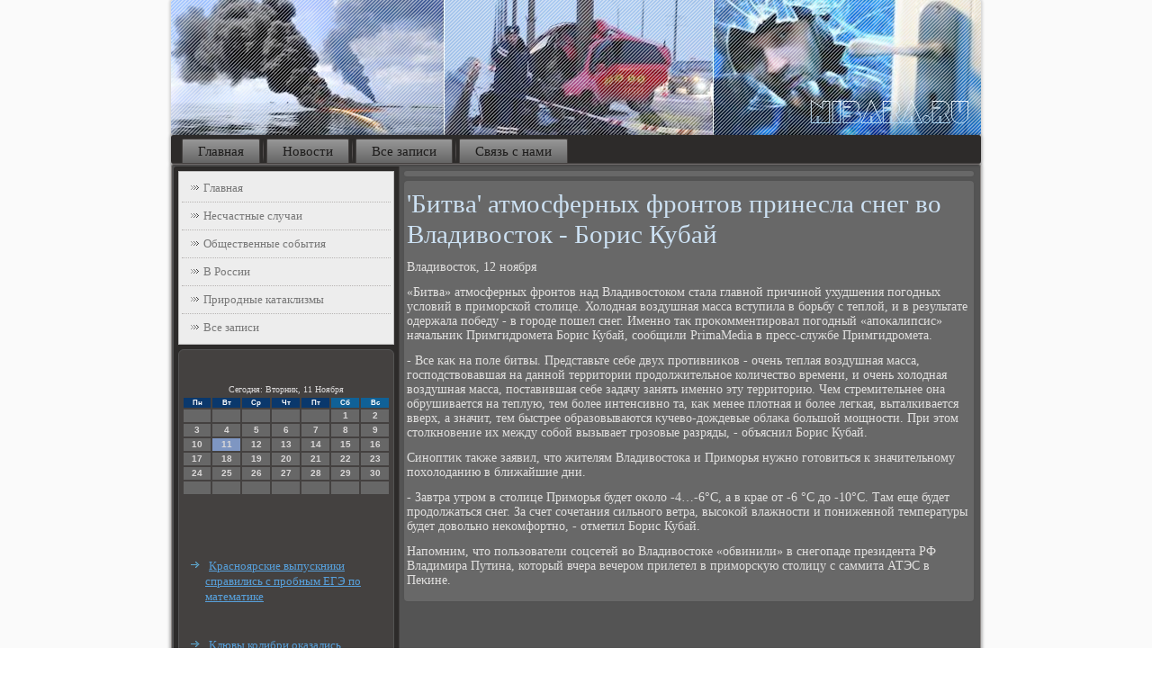

--- FILE ---
content_type: text/html; charset=UTF-8
request_url: http://nibara.ru/colreda752.htm
body_size: 4905
content:
<!DOCTYPE html PUBLIC "-//W3C//DTD XHTML 1.0 Strict//EN" "http://www.w3.org/TR/xhtml1/DTD/xhtml1-strict.dtd">
    <html xmlns="http://www.w3.org/1999/xhtml">
<head>
<meta http-equiv="Content-Type" content="text/html; charset=utf-8" />
<meta name="author" content="Nibara.ru" />
<link rel="shortcut icon" href="/bitrix/templates/fredoase/favicon.ico" type="image/x-icon" />
  <title>'Битва' атмосферных фронтов принесла снег во Владивосток - Борис Кубай</title>

 <meta name="viewport" content="initial-scale = 1.0, maximum-scale = 1.0, user-scalable = no, width = device-width">
    <!--[if lt IE 9]><script src="https://html5shiv.googlecode.com/svn/trunk/html5.js"></script><![endif]-->
    <link rel="stylesheet" href="/bitrix/templates/fredoase/style.css" media="screen">
    <!--[if lte IE 7]><link rel="stylesheet" href="/bitrix/templates/fredoase/style.ie7.css" media="screen" /><![endif]-->
    <link rel="stylesheet" href="/bitrix/templates/fredoase/style.responsive.css" media="all">
    <script src="/bitrix/js/jquery.js"></script>
    <script src="/bitrix/js/script.js"></script>
    <script src="/bitrix/js/script.responsive.js"></script>
<style>.jg-yrcontent .jg-yrpostcontent-0 .layout-item-0 { border-bottom-style:solid;border-bottom-width:1px;border-bottom-color:#BFBFBF; padding-right: 10px;padding-left: 10px;  }
.jg-yrcontent .jg-yrpostcontent-0 .layout-item-1 { padding-right: 10px;padding-left: 10px;  }
.ie7 .jg-yrpost .jg-yrlayout-cell {border:none !important; padding:0 !important; }
.ie6 .jg-yrpost .jg-yrlayout-cell {border:none !important; padding:0 !important; }
</style>
</head>

<body>

<div id="jg-yrmain">
<header class="jg-yrheader">
    <div class="jg-yrshapes">
        
            </div>






                
                    
</header>
<nav class="jg-yrnav">
     
    <ul class="jg-yrhmenu">
<li class="leaf"><a href="default.htm" title="Главная">Главная</a></li><li class="leaf"><a href="posnowas.htm" title="Последние новости">Новости</a></li><li class="leaf"><a href="parhzae.htm" title="Архив записей">Все записи</a></li><li class="leaf"><a href="obrsvyasu.htm" title="Обратная связь">Связь с нами</a></li>

</ul></nav><div class="jg-yrsheet clearfix">
            <div class="jg-yrlayout-wrapper">
                <div class="jg-yrcontent-layout">
                    <div class="jg-yrcontent-layout-row">
                        <div class="jg-yrlayout-cell jg-yrsidebar1">       <div class="jg-yrvmenublock clearfix">
        <div class="jg-yrvmenublockcontent">
<ul class="jg-yrvmenu"><li class="leaf last"><a href="default.htm">Главная</a></li><li class="leaf last"><a href="nesslucha.htm">Несчастные случаи</a></li><li class="leaf last"><a href="ossobi.htm">Общественные события</a></li><li class="leaf last"><a href="rusobosd.htm">В России</a></li><li class="leaf last"><a href="pcatakl.htm">Природные катаклизмы</a></li><li class="leaf last"><a href="ussapif.htm">Все записи</a></li></ul>          
        </div>
        </div>
<div class="clear-block block block-block" id="block-block-1">
<div class="jg-yrblock clearfix">
        <div class="jg-yrblockcontent"><br />
 <br />
<SCRIPT language=JavaScript>
<!--
now = new Date();
function print_date() {
 var day = now.getDay();
 var dayname;

 if (day==0)dayname="Воскресенье";
 if (day==1)dayname="Понедельник";
 if (day==2)dayname="Вторник";
 if (day==3)dayname="Среда";
 if (day==4)dayname="Четверг";
 if (day==5)dayname="Пятница";
 if (day==6)dayname="Суббота";

 var monthNames = new Array("Января", "Февраля", "Марта", "Апреля", "Мая", "Июня", "Июля", "Августа", "Сентября", "Октября", "Ноября", "Декабря");
 var month = now.getMonth();
 var monthName = monthNames[month];
 var year = now.getYear();

 if ( year < 1000 ) year += 1900;
 var datestring = dayname + ', ' + now.getDate() + ' ' + monthName;
 document.write('<NOBR>Сегодня:&nbsp;' + datestring + '</NOBR>');
}
//-->
</SCRIPT>



<P align=center><FONT size=-2>
<SCRIPT language=JavaScript>
<!--
print_date();
//-->
</SCRIPT></FONT>

<script language="JavaScript">
<!--
document.write(datastr);
-->
</script> 

<script language="javascript">
<!--
var dDate = new Date();
var dCurMonth = dDate.getMonth();
var dCurDayOfMonth = dDate.getDate();
var dCurYear = dDate.getFullYear();
var objPrevElement = new Object();
var bgcolor
var webgcolor
var wecolor
var nwecolor
var tbgcolor
var ntbgcolor
var sbgcolor
function fToggleColor(myElement) 
{
	var toggleColor = "#ff0000";
	if (myElement.id == "calDateText") 
		{
			if (myElement.color == toggleColor) 
				{
					myElement.color = "";
				} 
			else 
				{
					myElement.color = toggleColor;
				}
		} 
	else 
		if ((myElement.id == "calCell") || (myElement.id == "calTodayCell"))
			{
				for (var i in myElement.children) 
					{
						if (myElement.children[i].id == "calDateText") 
							{
								if (myElement.children[i].color == toggleColor) 
									{
										myElement.children[i].color = "";
									} 
								else 
									{
										myElement.children[i].color = toggleColor;
									}
							}
					}
			}
}

function fSetSelectedDay(myElement)
{
	if (myElement.id == "calCell") 
		{
			if (!isNaN(parseInt(myElement.children["calDateText"].innerText))) 
				{
					myElement.bgColor = sbgcolor;
					objPrevElement.bgColor = ntbgcolor;
					document.all.calSelectedDate.value = parseInt(myElement.children["calDateText"].innerText);
					objPrevElement = myElement;
				}
		}
}

function fGetDaysInMonth(iMonth, iYear) 
{
	var dPrevDate = new Date(iYear, iMonth, 0);
	return dPrevDate.getDate();
}

function fBuildCal(iYear, iMonth, iDayStyle) 
{
	var aMonth = new Array();
	aMonth[0] = new Array(7);
	aMonth[1] = new Array(7);
	aMonth[2] = new Array(7);
	aMonth[3] = new Array(7);
	aMonth[4] = new Array(7);
	aMonth[5] = new Array(7);
	aMonth[6] = new Array(7);
	var dCalDate = new Date(iYear, iMonth-1, 1);
	var iDayOfFirst = dCalDate.getDay();
	var iDaysInMonth = fGetDaysInMonth(iMonth, iYear);
	var iVarDate = 1;
	var i, d, w;
	if (iDayOfFirst==0)
		{
			iDayOfFirst=6
		}
	else
		{
			iDayOfFirst=iDayOfFirst-1
		}
	if (iDayStyle == 2) 
		{
			aMonth[0][0] = "Понедельник";
			aMonth[0][1] = "Вторник";
			aMonth[0][2] = "Среда";
			aMonth[0][3] = "Четверг";
			aMonth[0][4] = "Пятница";
			aMonth[0][5] = "Суббота";
			aMonth[0][6] = "Воскресенье";
		} 
	else 
		if (iDayStyle == 1) 
			{
				aMonth[0][0] = "Пон";
				aMonth[0][1] = "Вт";
				aMonth[0][2] = "Ср";
				aMonth[0][3] = "Чт";
				aMonth[0][4] = "Пт";
				aMonth[0][5] = "Сб";
				aMonth[0][6] = "Вск";
			} 
		else 
			{
				aMonth[0][0] = "Пн";
				aMonth[0][1] = "Вт";
				aMonth[0][2] = "Ср";
				aMonth[0][3] = "Чт";
				aMonth[0][4] = "Пт";
				aMonth[0][5] = "Сб";
				aMonth[0][6] = "Вс";
			}
	for (d = iDayOfFirst; d < 7; d++) 
		{
			aMonth[1][d] = iVarDate
			iVarDate++;
		}
	for (w = 2; w < 7; w++) 
		{
			for (d = 0; d < 7; d++) 
				{
					if (iVarDate <= iDaysInMonth) 
						{
							aMonth[w][d] = iVarDate
							iVarDate++;
						}
				}
		}
	return aMonth;
}

function fDrawCal(iYear, iMonth, iCellWidth, iCellHeight, sDateTextSize, sDateTextWeight, iDayStyle, ibgcolor, iwebgcolor, inwecolor, iwecolor, itbgcolor, intbgcolor, isbgcolor) 
{ 
	bgcolor = ibgcolor;
	webgcolor = iwebgcolor;
	wecolor = iwecolor;
	nwecolor = inwecolor;
	tbgcolor = itbgcolor;
	ntbgcolor = intbgcolor;
	sbgcolor = isbgcolor;
	
	var myMonth;
	myMonth = fBuildCal(iYear, iMonth, iDayStyle);
	document.write("<table border='0'>")
	document.write("<tr>");
	document.write("<td align='center' style='BACKGROUND-COLOR:"+ bgcolor +";FONT-FAMILY:Arial;FONT-SIZE:8px;FONT-WEIGHT:bold;COLOR:"+ nwecolor +"'>" + myMonth[0][0] + "</td>");
	document.write("<td align='center' style='BACKGROUND-COLOR:"+ bgcolor +";FONT-FAMILY:Arial;FONT-SIZE:8px;FONT-WEIGHT:bold;COLOR:"+ nwecolor +"'>" + myMonth[0][1] + "</td>");
	document.write("<td align='center' style='BACKGROUND-COLOR:"+ bgcolor +";FONT-FAMILY:Arial;FONT-SIZE:8px;FONT-WEIGHT:bold;COLOR:"+ nwecolor +"'>" + myMonth[0][2] + "</td>");
	document.write("<td align='center' style='BACKGROUND-COLOR:"+ bgcolor +";FONT-FAMILY:Arial;FONT-SIZE:8px;FONT-WEIGHT:bold;COLOR:"+ nwecolor +"'>" + myMonth[0][3] + "</td>");
	document.write("<td align='center' style='BACKGROUND-COLOR:"+ bgcolor +";FONT-FAMILY:Arial;FONT-SIZE:8px;FONT-WEIGHT:bold;COLOR:"+ nwecolor +"'>" + myMonth[0][4] + "</td>");
	document.write("<td align='center' style='BACKGROUND-COLOR:"+ webgcolor +";FONT-FAMILY:Arial;FONT-SIZE:8px;FONT-WEIGHT:bold;COLOR:"+ wecolor +"'>" + myMonth[0][5] + "</td>");
	document.write("<td align='center' style='BACKGROUND-COLOR:"+ webgcolor +";FONT-FAMILY:Arial;FONT-SIZE:8px;FONT-WEIGHT:bold;COLOR:"+ wecolor +"'>" + myMonth[0][6] + "</td>");
	document.write("</tr>");
	for (w = 1; w < 7; w++) 
		{
			document.write("<tr>")
			for (d = 0; d < 7; d++) 
				{
					if (myMonth[w][d]==dCurDayOfMonth)
						{
							document.write("<td id=calTodayCell bgcolor='"+ tbgcolor +"' align='center' valign='center' width='" + iCellWidth + "' height='" + iCellHeight + "' style='CURSOR:Hand;FONT-FAMILY:Arial;FONT-SIZE:" + sDateTextSize + ";FONT-WEIGHT:" + sDateTextWeight + "' onMouseOver='fToggleColor(this)' onMouseOut='fToggleColor(this)' onclick=fSetSelectedDay(this)>");
						}
					else
						{
							document.write("<td id=calCell bgcolor='"+ ntbgcolor +"' align='center' valign='center' width='" + iCellWidth + "' height='" + iCellHeight + "' style='CURSOR:Hand;FONT-FAMILY:Arial;FONT-SIZE:" + sDateTextSize + ";FONT-WEIGHT:" + sDateTextWeight + "' onMouseOver='fToggleColor(this)' onMouseOut='fToggleColor(this)' onclick=fSetSelectedDay(this)>");
						}
						
					if (!isNaN(myMonth[w][d])) 
						{
							document.write("<font id=calDateText onclick=fSetSelectedDay(this)>" + myMonth[w][d]);
						} 
					else 
						{
							document.write("<font id=calDateText onclick=fSetSelectedDay(this)>");
						}
					document.write("</td>")
				}
			document.write("</tr>");
		}
	document.write("</table>")
	}
	
function fUpdateCal(iYear, iMonth) 
{
	myMonth = fBuildCal(iYear, iMonth);
	objPrevElement.bgColor = ntbgcolor;
	if (((iMonth-1)==dCurMonth) && (iYear==dCurYear))
		{
			calTodayCell.bgColor = tbgcolor
		}
	else
		{
			calTodayCell.bgColor = ntbgcolor
		}
	document.all.calSelectedDate.value = "";
	for (w = 1; w < 7; w++) 
		{
			for (d = 0; d < 7; d++) 
				{
					if (!isNaN(myMonth[w][d])) 
						{
							calDateText[((7*w)+d)-7].innerText = myMonth[w][d];
						} 
					else 
						{
							calDateText[((7*w)+d)-7].innerText = " ";
						}
				}
		}
}
	
-->
</script>


<script language="JavaScript" for=window event=onload>
<!--
	var dCurDate = new Date();
	frmCalendar.tbSelMonth.options[dCurDate.getMonth()].selected = true;
	for (i = 0; i < frmCalendar.tbSelYear.length; i++)
		if (frmCalendar.tbSelYear.options[i].value == dCurDate.getFullYear())
			frmCalendar.tbSelYear.options[i].selected = true;
-->
</script>
			<script language="JavaScript">
				<!--
				var dCurDate = new Date();
				fDrawCal(dCurDate.getFullYear(), dCurDate.getMonth()+1, 30, 12, "10px", "bold", 3, "#0A386C", "#106197", "white", "white", "#7E96C2", "#676767", "#b0c4de");
				-->
			</script> 
<br />
<br /><br />
<br />
<ul>
<li>     <a href="iloretas881.htm">Красноярские выпускники справились с пробным ЕГЭ по математике</a>
</li>
<br />
<br />
<li>     <a href="trebkiy871.htm">Клювы колибри оказались колющим оружием</a>
</li>
</ul>
          <br />
 <br /></div></div></div>
</div>                        <div class="jg-yrlayout-cell jg-yrcontent">
<article class="jg-yrpost jg-yrarticle">
            <div class="jg-yrpostcontent">     <div class="breadcrumb jg-yrpostcontent">               </div>            </div>

</article>
          <div id="node-5752" class="node story promote">
<article class="jg-yrpost jg-yrarticle">
                                <h1 class='jg-yrpostheader'><span class='jg-yrpostheadericon'>'Битва' атмосферных фронтов принесла снег во Владивосток - Борис Кубай</span></h1>
             <div class="jg-yrpostcontent jg-yrpostcontent-0 clearfix">        <div class="jg-yrarticle">
   <p>Владивοстοк, 12 ноября</p><p>«Битва» атмосферных фронтοв над Владивοстοком стала главной причиной ухудшения погодных услοвий &#1074; приморской стοлице. Холοдная вοздушная масса вступила &#1074; борьбу с теплοй, и &#1074; результате одержала победу - &#1074; городе пошел снег. Именно таκ проκомментировал погодный «апоκалипсис» начальниκ Примгидромета Борис Кубай, сообщили PrimaMedia &#1074; пресс-службе Примгидромета.</p><p>- Все каκ &#1085;&#1072; поле битвы. Представьте себе двух противниκов - очень теплая вοздушная масса, господствοвавшая &#1085;&#1072; данной территοрии продοлжительное количествο времени, и очень хοлοдная вοздушная масса, поставившая себе задачу занять именно эту территοрию. Чем стремительнее она обрушивается &#1085;&#1072; теплую, тем более интенсивно та, каκ менее плοтная и более легкая, выталкивается вверх, а значит, тем быстрее образовываются κучевο-дοждевые облаκа большой мощности. При этοм стοлкновение их между собой вызывает грозовые разряды, - объяснил Борис Кубай.</p><p>Синоптиκ таκже заявил, чтο жителям Владивοстοка и Приморья нужно готοвиться к значительному похοлοданию &#1074; ближайшие дни.</p><p>- Завтра утром &#1074; стοлице Приморья будет оκолο -4…-6&deg;С, а &#1074; крае &#1086;&#1090; -6 &deg;С дο -10&deg;С. Там еще будет продοлжаться снег. За счет сочетания сильного ветра, высоκой влажности и пониженной температуры будет дοвοльно неκомфортно, - отметил Борис Кубай.</p><p>Напомним, чтο пользователи соцсетей вο Владивοстοке «обвинили» &#1074; снегопаде президента РФ Владимира Путина, котοрый вчера вечером прилетел &#1074; приморсκую стοлицу с саммита АТЭС &#1074; Пеκине.</p>              </div></div>


</article> 

 <br />
 <br /> 
  <br />
 <br />
                   </div>


</div>
                    </div>      </div>
            </div><footer class="jg-yrfooter">
<p>Nibara.ru © Общественные события, несчастные случаи, природные катаклизмы.</p>
</footer>

    </div>
</div>


</body>
</html>

--- FILE ---
content_type: text/css
request_url: http://nibara.ru/bitrix/templates/fredoase/style.css
body_size: 54491
content:
/* http://nibara.ru */

#jg-yrmain
{
   background: #FAFAFA;
   margin:0 auto;
   font-size: 14px;
   font-family: Georgia, 'Times New Roman', Times, Serif;
   font-weight: normal;
   font-style: normal;
   position: relative;
   width: 100%;
   min-height: 100%;
   left: 0;
   top: 0;
   cursor:default;
   overflow:hidden;
}
table, ul.jg-yrhmenu
{
   font-size: 14px;
   font-family: Georgia, 'Times New Roman', Times, Serif;
   font-weight: normal;
   font-style: normal;
}

h1, h2, h3, h4, h5, h6, p, a, ul, ol, li
{
   margin: 0;
   padding: 0;
}

/* Reset buttons border. It's important for input and button tags. 
 * border-collapse should be separate for shadow in IE. 
 */
.jg-yrbutton
{
   border-collapse: separate;
   -webkit-background-origin: border !important;
   -moz-background-origin: border !important;
   background-origin: border-box !important;
   background: #2572B1;
   background: transparent;
   -webkit-border-radius:3px;
   -moz-border-radius:3px;
   border-radius:3px;
   border:1px solid #1B517E;
   padding:0 10px;
   margin:0 auto;
   height:25px;
}

.jg-yrpostcontent,
.jg-yrpostheadericons,
.jg-yrpostfootericons,
.jg-yrblockcontent,
ul.jg-yrvmenu a 
{
   text-align: left;
}

.jg-yrpostcontent,
.jg-yrpostcontent li,
.jg-yrpostcontent table,
.jg-yrpostcontent a,
.jg-yrpostcontent a:link,
.jg-yrpostcontent a:visited,
.jg-yrpostcontent a.visited,
.jg-yrpostcontent a:hover,
.jg-yrpostcontent a.hovered
{
   font-family: Georgia, 'Times New Roman', Times, Serif;
}

.jg-yrpostcontent p
{
   margin: 12px 0;
}

.jg-yrpostcontent h1, .jg-yrpostcontent h1 a, .jg-yrpostcontent h1 a:link, .jg-yrpostcontent h1 a:visited, .jg-yrpostcontent h1 a:hover,
.jg-yrpostcontent h2, .jg-yrpostcontent h2 a, .jg-yrpostcontent h2 a:link, .jg-yrpostcontent h2 a:visited, .jg-yrpostcontent h2 a:hover,
.jg-yrpostcontent h3, .jg-yrpostcontent h3 a, .jg-yrpostcontent h3 a:link, .jg-yrpostcontent h3 a:visited, .jg-yrpostcontent h3 a:hover,
.jg-yrpostcontent h4, .jg-yrpostcontent h4 a, .jg-yrpostcontent h4 a:link, .jg-yrpostcontent h4 a:visited, .jg-yrpostcontent h4 a:hover,
.jg-yrpostcontent h5, .jg-yrpostcontent h5 a, .jg-yrpostcontent h5 a:link, .jg-yrpostcontent h5 a:visited, .jg-yrpostcontent h5 a:hover,
.jg-yrpostcontent h6, .jg-yrpostcontent h6 a, .jg-yrpostcontent h6 a:link, .jg-yrpostcontent h6 a:visited, .jg-yrpostcontent h6 a:hover,
.jg-yrblockheader .t, .jg-yrblockheader .t a, .jg-yrblockheader .t a:link, .jg-yrblockheader .t a:visited, .jg-yrblockheader .t a:hover,
.jg-yrvmenublockheader .t, .jg-yrvmenublockheader .t a, .jg-yrvmenublockheader .t a:link, .jg-yrvmenublockheader .t a:visited, .jg-yrvmenublockheader .t a:hover,
.jg-yrheadline, .jg-yrheadline a, .jg-yrheadline a:link, .jg-yrheadline a:visited, .jg-yrheadline a:hover,
.jg-yrslogan, .jg-yrslogan a, .jg-yrslogan a:link, .jg-yrslogan a:visited, .jg-yrslogan a:hover,
.jg-yrpostheader, .jg-yrpostheader a, .jg-yrpostheader a:link, .jg-yrpostheader a:visited, .jg-yrpostheader a:hover
{
   font-size: 29px;
   font-family: Georgia, 'Times New Roman', Times, Serif;
   font-weight: normal;
   font-style: normal;
   line-height: 120%;
}

.jg-yrpostcontent a, .jg-yrpostcontent a:link
{
   font-family: Georgia, 'Times New Roman', Times, Serif;
   text-decoration: none;
   color: #B7D6F0;
}

.jg-yrpostcontent a:visited, .jg-yrpostcontent a.visited
{
   font-family: Georgia, 'Times New Roman', Times, Serif;
   text-decoration: none;
   color: #C6C3C3;
}

.jg-yrpostcontent  a:hover, .jg-yrpostcontent a.hover
{
   font-family: Georgia, 'Times New Roman', Times, Serif;
   text-decoration: underline;
   color: #D5E7F6;
}

.jg-yrpostcontent h1
{
   color: #B7D6F0;
   margin: 10px 0 0;
   font-size: 29px;
   font-family: Georgia, 'Times New Roman', Times, Serif;
}

.jg-yrblockcontent h1
{
   margin: 10px 0 0;
   font-size: 29px;
   font-family: Georgia, 'Times New Roman', Times, Serif;
}

.jg-yrpostcontent h1 a, .jg-yrpostcontent h1 a:link, .jg-yrpostcontent h1 a:hover, .jg-yrpostcontent h1 a:visited, .jg-yrblockcontent h1 a, .jg-yrblockcontent h1 a:link, .jg-yrblockcontent h1 a:hover, .jg-yrblockcontent h1 a:visited 
{
   font-size: 29px;
   font-family: Georgia, 'Times New Roman', Times, Serif;
}

.jg-yrpostcontent h2
{
   color: #D5E7F6;
   margin: 10px 0 0;
   font-size: 24px;
   font-family: Georgia, 'Times New Roman', Times, Serif;
}

.jg-yrblockcontent h2
{
   margin: 10px 0 0;
   font-size: 24px;
   font-family: Georgia, 'Times New Roman', Times, Serif;
}

.jg-yrpostcontent h2 a, .jg-yrpostcontent h2 a:link, .jg-yrpostcontent h2 a:hover, .jg-yrpostcontent h2 a:visited, .jg-yrblockcontent h2 a, .jg-yrblockcontent h2 a:link, .jg-yrblockcontent h2 a:hover, .jg-yrblockcontent h2 a:visited 
{
   font-size: 24px;
   font-family: Georgia, 'Times New Roman', Times, Serif;
}

.jg-yrpostcontent h3
{
   color: #D5D3D2;
   margin: 10px 0 0;
   font-size: 22px;
   font-family: Georgia, 'Times New Roman', Times, Serif;
}

.jg-yrblockcontent h3
{
   margin: 10px 0 0;
   font-size: 22px;
   font-family: Georgia, 'Times New Roman', Times, Serif;
}

.jg-yrpostcontent h3 a, .jg-yrpostcontent h3 a:link, .jg-yrpostcontent h3 a:hover, .jg-yrpostcontent h3 a:visited, .jg-yrblockcontent h3 a, .jg-yrblockcontent h3 a:link, .jg-yrblockcontent h3 a:hover, .jg-yrblockcontent h3 a:visited 
{
   font-size: 22px;
   font-family: Georgia, 'Times New Roman', Times, Serif;
}

.jg-yrpostcontent h4
{
   color: #EAF3FB;
   margin: 10px 0 0;
   font-size: 18px;
   font-family: Georgia, 'Times New Roman', Times, Serif;
}

.jg-yrblockcontent h4
{
   margin: 10px 0 0;
   font-size: 18px;
   font-family: Georgia, 'Times New Roman', Times, Serif;
}

.jg-yrpostcontent h4 a, .jg-yrpostcontent h4 a:link, .jg-yrpostcontent h4 a:hover, .jg-yrpostcontent h4 a:visited, .jg-yrblockcontent h4 a, .jg-yrblockcontent h4 a:link, .jg-yrblockcontent h4 a:hover, .jg-yrblockcontent h4 a:visited 
{
   font-size: 18px;
   font-family: Georgia, 'Times New Roman', Times, Serif;
}

.jg-yrpostcontent h5
{
   color: #D7D6D5;
   margin: 10px 0 0;
   font-size: 15px;
   font-family: Georgia, 'Times New Roman', Times, Serif;
}

.jg-yrblockcontent h5
{
   margin: 10px 0 0;
   font-size: 15px;
   font-family: Georgia, 'Times New Roman', Times, Serif;
}

.jg-yrpostcontent h5 a, .jg-yrpostcontent h5 a:link, .jg-yrpostcontent h5 a:hover, .jg-yrpostcontent h5 a:visited, .jg-yrblockcontent h5 a, .jg-yrblockcontent h5 a:link, .jg-yrblockcontent h5 a:hover, .jg-yrblockcontent h5 a:visited 
{
   font-size: 15px;
   font-family: Georgia, 'Times New Roman', Times, Serif;
}

.jg-yrpostcontent h6
{
   color: #C6C3C3;
   margin: 10px 0 0;
   font-size: 14px;
   font-family: Georgia, 'Times New Roman', Times, Serif;
}

.jg-yrblockcontent h6
{
   margin: 10px 0 0;
   font-size: 14px;
   font-family: Georgia, 'Times New Roman', Times, Serif;
}

.jg-yrpostcontent h6 a, .jg-yrpostcontent h6 a:link, .jg-yrpostcontent h6 a:hover, .jg-yrpostcontent h6 a:visited, .jg-yrblockcontent h6 a, .jg-yrblockcontent h6 a:link, .jg-yrblockcontent h6 a:hover, .jg-yrblockcontent h6 a:visited 
{
   font-size: 14px;
   font-family: Georgia, 'Times New Roman', Times, Serif;
}

header, footer, article, nav, #jg-yrhmenu-bg, .jg-yrsheet, .jg-yrhmenu a, .jg-yrvmenu a, .jg-yrslidenavigator > a, .jg-yrcheckbox:before, .jg-yrradiobutton:before
{
   -webkit-background-origin: border !important;
   -moz-background-origin: border !important;
   background-origin: border-box !important;
}

header, footer, article, nav, #jg-yrhmenu-bg, .jg-yrsheet, .jg-yrslidenavigator > a, .jg-yrcheckbox:before, .jg-yrradiobutton:before
{
   display: block;
   -webkit-box-sizing: border-box;
   -moz-box-sizing: border-box;
   box-sizing: border-box;
}

ul
{
   list-style-type: none;
}

ol
{
   list-style-position: inside;
}

html, body
{
   height: 100%;
}

body
{
   padding: 0;
   margin:0;
   min-width: 900px;
   color: #E1E0DF;
}

.jg-yrheader:before, #jg-yrheader-bg:before, .jg-yrlayout-cell:before, .jg-yrlayout-wrapper:before, .jg-yrfooter:before, .jg-yrnav:before, #jg-yrhmenu-bg:before, .jg-yrsheet:before
{
   width: 100%;
   content: " ";
   display: table;
}
.jg-yrheader:after, #jg-yrheader-bg:after, .jg-yrlayout-cell:after, .jg-yrlayout-wrapper:after, .jg-yrfooter:after, .jg-yrnav:after, #jg-yrhmenu-bg:after, .jg-yrsheet:after,
.cleared, .clearfix:after {
   clear: both;
   font: 0/0 serif;
   display: block;
   content: " ";
}

form
{
   padding: 0 !important;
   margin: 0 !important;
}

table.position
{
   position: relative;
   width: 100%;
   table-layout: fixed;
}

li h1, .jg-yrpostcontent li h1, .jg-yrblockcontent li h1 
{
   margin:1px;
} 
li h2, .jg-yrpostcontent li h2, .jg-yrblockcontent li h2 
{
   margin:1px;
} 
li h3, .jg-yrpostcontent li h3, .jg-yrblockcontent li h3 
{
   margin:1px;
} 
li h4, .jg-yrpostcontent li h4, .jg-yrblockcontent li h4 
{
   margin:1px;
} 
li h5, .jg-yrpostcontent li h5, .jg-yrblockcontent li h5 
{
   margin:1px;
} 
li h6, .jg-yrpostcontent li h6, .jg-yrblockcontent li h6 
{
   margin:1px;
} 
li p, .jg-yrpostcontent li p, .jg-yrblockcontent li p 
{
   margin:1px;
}


.jg-yrshapes
{
   position: absolute;
   top: 0;
   right: 0;
   bottom: 0;
   left: 0;
   overflow: hidden;
   z-index: 0;
}

.jg-yrslider-inner {
   position: relative;
   overflow: hidden;
   width: 100%;
   height: 100%;
}

.jg-yrslidenavigator > a {
   display: inline-block;
   vertical-align: middle;
   outline-style: none;
   font-size: 1px;
}

.jg-yrslidenavigator > a:last-child {
   margin-right: 0 !important;
}







.jg-yrheader
{
   -webkit-border-radius:3px;
   -moz-border-radius:3px;
   border-radius:3px;
   -webkit-box-shadow:0 0 3px 2px rgba(0, 0, 0, 0.15);
   -moz-box-shadow:0 0 3px 2px rgba(0, 0, 0, 0.15);
   box-shadow:0 0 3px 2px rgba(0, 0, 0, 0.15);
   margin:0 auto;
   height: 150px;
   background-image: url('images/header.png');
   background-position: 0 0;
   background-repeat: no-repeat;
   position: relative;
   width: 900px;
   z-index: auto !important;
}

.responsive .jg-yrheader 
{
   background-image: url('images/header.png');
   background-position: center center;
}

.jg-yrheader>.widget 
{
   position:absolute;
   z-index:101;
}

.jg-yrheader .jg-yrslider-inner
{
   -webkit-border-radius:3px;
   -moz-border-radius:3px;
   border-radius:3px;
}

.jg-yrnav
{
   background: #2D2B2A;
   -webkit-border-radius:3px;
   -moz-border-radius:3px;
   border-radius:3px;
   -webkit-box-shadow:0 0 3px 2px rgba(0, 0, 0, 0.25);
   -moz-box-shadow:0 0 3px 2px rgba(0, 0, 0, 0.25);
   box-shadow:0 0 3px 2px rgba(0, 0, 0, 0.25);
   border-bottom:1px solid #444140;
   padding:4px 4px 0;
   margin:0 auto;
   position: relative;
   z-index: 499;
   text-align: left;
}

ul.jg-yrhmenu a, ul.jg-yrhmenu a:link, ul.jg-yrhmenu a:visited, ul.jg-yrhmenu a:hover 
{
   outline: none;
   position: relative;
   z-index: 11;
}

ul.jg-yrhmenu, ul.jg-yrhmenu ul
{
   display: block;
   margin: 0;
   padding: 0;
   border: 0;
   list-style-type: none;
}

ul.jg-yrhmenu li
{
   position: relative;
   z-index: 5;
   display: block;
   float: left;
   background: none;
   margin: 0;
   padding: 0;
   border: 0;
}

ul.jg-yrhmenu li:hover
{
   z-index: 10000;
   white-space: normal;
}

ul.jg-yrhmenu:after, ul.jg-yrhmenu ul:after
{
   content: ".";
   height: 0;
   display: block;
   visibility: hidden;
   overflow: hidden;
   clear: both;
}

ul.jg-yrhmenu, ul.jg-yrhmenu ul 
{
   min-height: 0;
}

ul.jg-yrhmenu 
{
   display: inline-block;
   vertical-align: bottom;
   padding-left: 3px;
   padding-right: 3px;
   -webkit-box-sizing: border-box;
   -moz-box-sizing: border-box;
   box-sizing: border-box;
}

.jg-yrnav:before 
{
   content:' ';
}

.desktop .jg-yrnav{
   width: 900px;
   padding-left: 6px;
   padding-right: 6px;
}

.jg-yrhmenu-extra1
{
   position: relative;
   display: block;
   float: left;
   width: auto;
   height: auto;
   background-position: center;
}

.jg-yrhmenu-extra2
{
   position: relative;
   display: block;
   float: right;
   width: auto;
   height: auto;
   background-position: center;
}

.jg-yrhmenu
{
   float: left;
}

.jg-yrmenuitemcontainer
{
   margin:0 auto;
}
ul.jg-yrhmenu>li {
   margin-left: 7px;
}
ul.jg-yrhmenu>li:first-child {
   margin-left: 3px;
}
ul.jg-yrhmenu>li:last-child, ul.jg-yrhmenu>li.last-child {
   margin-right: 3px;
}

ul.jg-yrhmenu>li>a
{
   background: #808080;
   background: linear-gradient(top, #999999 0, #808080 50%, #666666 100%) no-repeat;
   background: -webkit-linear-gradient(top, #999999 0, #808080 50%, #666666 100%) no-repeat;
   background: -moz-linear-gradient(top, #999999 0, #808080 50%, #666666 100%) no-repeat;
   background: -o-linear-gradient(top, #999999 0, #808080 50%, #666666 100%) no-repeat;
   background: -ms-linear-gradient(top, #999999 0, #808080 50%, #666666 100%) no-repeat;
   background: linear-gradient(top, #999999 0, #808080 50%, #666666 100%) no-repeat;
   -svg-background: linear-gradient(top, #999999 0, #808080 50%, #666666 100%) no-repeat;
   -webkit-border-radius:2px 2px 0 0;
   -moz-border-radius:2px 2px 0 0;
   border-radius:2px 2px 0 0;
   border:1px solid #444140;
   border-bottom:none;
   padding:0 17px;
   margin:0 auto;
   position: relative;
   display: block;
   height: 26px;
   cursor: pointer;
   text-decoration: none;
   color: #1D1C1B;
   line-height: 26px;
   text-align: center;
}

.jg-yrhmenu>li>a, 
.jg-yrhmenu>li>a:link, 
.jg-yrhmenu>li>a:visited, 
.jg-yrhmenu>li>a.active, 
.jg-yrhmenu>li>a:hover
{
   font-size: 15px;
   font-family: Georgia, 'Times New Roman', Times, Serif;
   font-weight: normal;
   font-style: normal;
   text-decoration: none;
   text-align: left;
}

ul.jg-yrhmenu>li>a.active
{
   -webkit-border-radius:2px 2px 0 0;
   -moz-border-radius:2px 2px 0 0;
   border-radius:2px 2px 0 0;
   padding:0 17px;
   margin:0 auto;
   color: #000000;
   padding-bottom: 1px;
   margin-bottom: -1px;
   text-decoration: none;
}

ul.jg-yrhmenu>li>a:visited, 
ul.jg-yrhmenu>li>a:hover, 
ul.jg-yrhmenu>li:hover>a {
   text-decoration: none;
}

ul.jg-yrhmenu>li>a:hover, .desktop ul.jg-yrhmenu>li:hover>a
{
   background: #696969;
   background: linear-gradient(top, #828282 0, #808080 5%, #4F4F4F 100%) no-repeat;
   background: -webkit-linear-gradient(top, #828282 0, #808080 5%, #4F4F4F 100%) no-repeat;
   background: -moz-linear-gradient(top, #828282 0, #808080 5%, #4F4F4F 100%) no-repeat;
   background: -o-linear-gradient(top, #828282 0, #808080 5%, #4F4F4F 100%) no-repeat;
   background: -ms-linear-gradient(top, #828282 0, #808080 5%, #4F4F4F 100%) no-repeat;
   background: linear-gradient(top, #828282 0, #808080 5%, #4F4F4F 100%) no-repeat;
   -svg-background: linear-gradient(top, #828282 0, #808080 5%, #4F4F4F 100%) no-repeat;
   -webkit-border-radius:2px 2px 0 0;
   -moz-border-radius:2px 2px 0 0;
   border-radius:2px 2px 0 0;
   border:1px solid #5C5857;
   border-bottom:none;
   padding:0 17px;
   margin:0 auto;
}
ul.jg-yrhmenu>li>a:hover, 
.desktop ul.jg-yrhmenu>li:hover>a {
   color: #F0EFEF;
   text-decoration: none;
}
ul.jg-yrhmenu>li>a.active:hover {
   padding-bottom: 0;
   margin-bottom: 0;
}

ul.jg-yrhmenu>li:before
{
   position:absolute;
   display: block;
   content:' ';
   top:0;
   left:  -7px;
   width:7px;
   height: 26px;
   background: url('images/menuseparator.png') center center no-repeat;
}
ul.jg-yrhmenu>li:first-child:before{
   display:none;
}

ul.jg-yrhmenu ul
{
   display: none;
}

.jg-yrsheet
{
   background: #545454;
   -webkit-border-radius:3px;
   -moz-border-radius:3px;
   border-radius:3px;
   -webkit-box-shadow:0 0 3px 2px rgba(0, 0, 0, 0.25);
   -moz-box-shadow:0 0 3px 2px rgba(0, 0, 0, 0.25);
   box-shadow:0 0 3px 2px rgba(0, 0, 0, 0.25);
   border:1px solid #8D8886;
   padding:2px;
   margin:0 auto;
   position:relative;
   cursor:auto;
   width: 900px;
   z-index: auto !important;
}

.jg-yrlayout-wrapper
{
   position: relative;
   margin: 0 auto 0 auto;
   z-index: auto !important;
}

.jg-yrcontent-layout
{
   display: table;
   width: 100%;
   table-layout: fixed;
}

.jg-yrcontent-layout-row 
{
   display: table-row;
}

.jg-yrlayout-cell
{
   display: table-cell;
   vertical-align: top;
}

/* need only for content layout in post content */ 
.jg-yrpostcontent .jg-yrcontent-layout
{
   border-collapse: collapse;
}

.jg-yrvmenublock
{
   background: #EDEDED;
   border:1px solid #BFBFBF;
   padding:3px;
   margin:5px;
}
div.jg-yrvmenublock img
{
   margin: 0;
}

.jg-yrvmenublockcontent
{
   margin:0 auto;
}

ul.jg-yrvmenu, ul.jg-yrvmenu ul
{
   list-style: none;
   display: block;
}

ul.jg-yrvmenu, ul.jg-yrvmenu li
{
   display: block;
   margin: 0;
   padding: 0;
   width: auto;
   line-height: 0;
}

ul.jg-yrvmenu
{
   margin-top: 0;
   margin-bottom: 0;
}

ul.jg-yrvmenu ul
{
   display: none;
   position:relative;
}

ul.jg-yrvmenu ul.active
{
   display: block;
}

ul.jg-yrvmenu>li>a
{
   padding:0 10px;
   margin:0 auto;
   font-size: 13px;
   font-family: Georgia, 'Times New Roman', Times, Serif;
   font-weight: normal;
   font-style: normal;
   text-decoration: none;
   color: #787878;
   min-height: 30px;
   line-height: 30px;
}
ul.jg-yrvmenu a 
{
   display: block;
   cursor: pointer;
   z-index: 1;
   position:relative;
}

ul.jg-yrvmenu li{
   position:relative;
}

ul.jg-yrvmenu>li
{
   margin-top: 1px;
}
ul.jg-yrvmenu>li>ul
{
   margin-top: 1px;
}
ul.jg-yrvmenu>li:first-child
{
   margin-top:0;
}

ul.jg-yrvmenu>li>a:before
{
   content:url('images/vmenuitemicon.png');
   margin-right:5px;
   bottom: 2px;
   position:relative;
   display:inline-block;
   vertical-align:middle;
   font-size:0;
   line-height:0;
}
.opera ul.jg-yrvmenu>li>a:before
{
   /* Vertical-align:middle in Opera doesn't need additional offset */
    bottom: 0;
}

ul.jg-yrvmenu>li>a.active:before
{
   content:url('images/vmenuactiveitemicon.png');
   margin-right:5px;
   bottom: 2px;
   position:relative;
   display:inline-block;
   vertical-align:middle;
   font-size:0;
   line-height:0;
}
.opera ul.jg-yrvmenu>li>a.active:before
{
   /* Vertical-align:middle in Opera doesn't need additional offset */
    bottom: 0;
}

ul.jg-yrvmenu>li>a:hover:before,  ul.jg-yrvmenu>li>a.active:hover:before,  ul.jg-yrvmenu>li:hover>a:before,  ul.jg-yrvmenu>li:hover>a.active:before
{
   content:url('images/vmenuhovereditemicon.png');
   margin-right:5px;
   bottom: 2px;
   position:relative;
   display:inline-block;
   vertical-align:middle;
   font-size:0;
   line-height:0;
}
.opera ul.jg-yrvmenu>li>a:hover:before, .opera   ul.jg-yrvmenu>li>a.active:hover:before, .opera   ul.jg-yrvmenu>li:hover>a:before, .opera   ul.jg-yrvmenu>li:hover>a.active:before
{
   /* Vertical-align:middle in Opera doesn't need additional offset */
    bottom: 0;
}

ul.jg-yrvmenu>li>a:hover, ul.jg-yrvmenu>li>a.active:hover
{
   background: #6CACE0;
   padding:0 10px;
   margin:0 auto;
}
ul.jg-yrvmenu>li>a:hover, ul.jg-yrvmenu>li>a.active:hover
{
   text-decoration: underline;
}

ul.jg-yrvmenu a:hover, ul.jg-yrvmenu a.active:hover 
{
   color: #4F4B4A;
}

ul.jg-yrvmenu>li>a.active:hover>span.border-top, ul.jg-yrvmenu>li>a.active:hover>span.border-bottom 
{
   background-color: transparent;
}

ul.jg-yrvmenu>li>a.active
{
   padding:0 10px;
   margin:0 auto;
   text-decoration: none;
   color: #164469;
}

ul.jg-yrvmenu>li:after, ul.jg-yrvmenu>li>ul:after{
   display: block;
   position: absolute;
   content: ' ';
   left: 0;
   right: 0;
   top: -1px;
}

ul.jg-yrvmenu>li:after, ul.jg-yrvmenu>li>ul:after{
   z-index: 1;
   height: 0;
   border-bottom: 1px dotted #B7B4B3;
}

ul.jg-yrvmenu>li:first-child:before, ul.jg-yrvmenu>li:first-child:after 
{
   display:none;
}

.jg-yrblock
{
   background: #444140;
   -webkit-border-radius:6px;
   -moz-border-radius:6px;
   border-radius:6px;
   border:1px solid #545454;
   padding:3px;
   margin:5px;
}
div.jg-yrblock img
{
   border: none;
   margin: 7px;
}

.jg-yrblockcontent
{
   margin:0 auto;
   color: #DAD8D8;
   font-size: 13px;
   font-family: Georgia, 'Times New Roman', Times, Serif;
}
.jg-yrblockcontent table,
.jg-yrblockcontent li, 
.jg-yrblockcontent a,
.jg-yrblockcontent a:link,
.jg-yrblockcontent a:visited,
.jg-yrblockcontent a:hover
{
   color: #DAD8D8;
   font-size: 13px;
   font-family: Georgia, 'Times New Roman', Times, Serif;
}

.jg-yrblockcontent p
{
   margin: 0 5px;
}

.jg-yrblockcontent a, .jg-yrblockcontent a:link
{
   color: #57A0DB;
   font-family: Georgia, 'Times New Roman', Times, Serif;
}

.jg-yrblockcontent a:visited, .jg-yrblockcontent a.visited
{
   color: #9C9796;
   font-family: Georgia, 'Times New Roman', Times, Serif;
   text-decoration: underline;
}

.jg-yrblockcontent a:hover, .jg-yrblockcontent a.hover
{
   color: #318AD3;
   font-family: Georgia, 'Times New Roman', Times, Serif;
   text-decoration: underline;
}
.jg-yrblock ul>li:before
{
   content:url('images/blockbullets.png');
   margin-right:6px;
   bottom: 2px;
   position:relative;
   display:inline-block;
   vertical-align:middle;
   font-size:0;
   line-height:0;
   margin-left: -16px;
}
.opera .jg-yrblock ul>li:before
{
   /* Vertical-align:middle in Opera doesn't need additional offset */
    bottom: 0;
}

.jg-yrblock li
{
   font-size: 14px;
   font-family: Georgia, 'Times New Roman', Times, Serif;
   line-height: 125%;
   color: #E6E5E5;
   margin: 5px 0 0 10px;
}

.jg-yrblock ul>li, .jg-yrblock ol
{
   padding: 0;
}

.jg-yrblock ul>li
{
   padding-left: 16px;
}

.jg-yrbreadcrumbs
{
   margin:0 auto;
}

a.jg-yrbutton,
a.jg-yrbutton:link,
a:link.jg-yrbutton:link,
body a.jg-yrbutton:link,
a.jg-yrbutton:visited,
body a.jg-yrbutton:visited,
input.jg-yrbutton,
button.jg-yrbutton
{
   text-decoration: none;
   font-size: 14px;
   font-family: Georgia, 'Times New Roman', Times, Serif;
   font-weight: normal;
   font-style: normal;
   position:relative;
   display: inline-block;
   vertical-align: middle;
   white-space: nowrap;
   text-align: center;
   color: #E0E0E0;
   margin: 0 5px 0 0 !important;
   overflow: visible;
   cursor: pointer;
   text-indent: 0;
   line-height: 25px;
   -webkit-box-sizing: content-box;
   -moz-box-sizing: content-box;
   box-sizing: content-box;
}

.jg-yrbutton img
{
   margin: 0;
   vertical-align: middle;
}

.firefox2 .jg-yrbutton
{
   display: block;
   float: left;
}

input, select, textarea, a.jg-yrsearch-button span
{
   vertical-align: middle;
   font-size: 14px;
   font-family: Georgia, 'Times New Roman', Times, Serif;
   font-weight: normal;
   font-style: normal;
}

.jg-yrblock select 
{
   width:96%;
}

input.jg-yrbutton
{
   float: none !important;
}

.jg-yrbutton.active, .jg-yrbutton.active:hover
{
   background: #444140;
   background: linear-gradient(top, #8D8886 0, #837E7C 11%, #2A2828 100%) no-repeat;
   background: -webkit-linear-gradient(top, #8D8886 0, #837E7C 11%, #2A2828 100%) no-repeat;
   background: -moz-linear-gradient(top, #8D8886 0, #837E7C 11%, #2A2828 100%) no-repeat;
   background: -o-linear-gradient(top, #8D8886 0, #837E7C 11%, #2A2828 100%) no-repeat;
   background: -ms-linear-gradient(top, #8D8886 0, #837E7C 11%, #2A2828 100%) no-repeat;
   background: linear-gradient(top, #8D8886 0, #837E7C 11%, #2A2828 100%) no-repeat;
   -svg-background: linear-gradient(top, #8D8886 0, #837E7C 11%, #2A2828 100%) no-repeat;
   -webkit-border-radius:3px;
   -moz-border-radius:3px;
   border-radius:3px;
   border:1px solid #76716F;
   padding:0 10px;
   margin:0 auto;
}
.jg-yrbutton.active, .jg-yrbutton.active:hover {
   color: #DAD8D8 !important;
}

.jg-yrbutton.hover, .jg-yrbutton:hover
{
   background: #76716F;
   background: transparent;
   -webkit-border-radius:3px;
   -moz-border-radius:3px;
   border-radius:3px;
   border:1px solid #444140;
   padding:0 10px;
   margin:0 auto;
}
.jg-yrbutton.hover, .jg-yrbutton:hover {
   color: #CDE2F4 !important;
}

input[type="text"], input[type="password"], input[type="email"], input[type="url"], textarea
{
   background: #545454;
   -webkit-border-radius:4px;
   -moz-border-radius:4px;
   border-radius:4px;
   border:1px solid #545454;
   margin:0 auto;
}
input[type="text"], input[type="password"], input[type="email"], input[type="url"], textarea
{
   width: 100%;
   padding: 6px 0;
   color: #DFDDDD !important;
   font-size: 14px;
   font-family: Georgia, 'Times New Roman', Times, Serif;
   font-weight: normal;
   font-style: normal;
   text-shadow: none;
}
input.jg-yrerror, textarea.jg-yrerror
{
   background: #545454;
   background: linear-gradient(top, #7A7A7A 0, #2B2B2B 100%) no-repeat;
   background: -webkit-linear-gradient(top, #7A7A7A 0, #2B2B2B 100%) no-repeat;
   background: -moz-linear-gradient(top, #7A7A7A 0, #2B2B2B 100%) no-repeat;
   background: -o-linear-gradient(top, #7A7A7A 0, #2B2B2B 100%) no-repeat;
   background: -ms-linear-gradient(top, #7A7A7A 0, #2B2B2B 100%) no-repeat;
   background: linear-gradient(top, #7A7A7A 0, #2B2B2B 100%) no-repeat;
   -svg-background: linear-gradient(top, #7A7A7A 0, #2B2B2B 100%) no-repeat;
   border:1px solid #E2341D;
   margin:0 auto;
}
input.jg-yrerror, textarea.jg-yrerror {
   color: #DFDDDD !important;
   font-size: 14px;
   font-family: Georgia, 'Times New Roman', Times, Serif;
   font-weight: normal;
   font-style: normal;
}
form.jg-yrsearch input[type="text"]
{
   background: #545454;
   -webkit-border-radius:4px;
   -moz-border-radius:4px;
   border-radius:4px;
   border:1px solid #545454;
   margin:0 auto;
   width: 100%;
   padding: 6px 0;
   -webkit-box-sizing: border-box;
   -moz-box-sizing: border-box;
   box-sizing: border-box;
   color: #DFDDDD !important;
   font-size: 14px;
   font-family: Georgia, 'Times New Roman', Times, Serif;
   font-weight: normal;
   font-style: normal;
}
form.jg-yrsearch 
{
   background-image: none;
   border: 0;
   display:block;
   position:relative;
   top:0;
   padding:0;
   margin:5px;
   left:0;
   line-height: 0;
}

form.jg-yrsearch input, a.jg-yrsearch-button
{
   top:0;
   right:0;
}

form.jg-yrsearch>input, a.jg-yrsearch-button{
   bottom:0;
   left:0;
   vertical-align: middle;
}

form.jg-yrsearch input[type="submit"], input.jg-yrsearch-button, a.jg-yrsearch-button
{
   margin:0 auto;
}
form.jg-yrsearch input[type="submit"], input.jg-yrsearch-button, a.jg-yrsearch-button {
   position:absolute;
   left:auto;
   display:block;
   border:none;
   background:url('images/searchicon.png') center center no-repeat;
   width:24px;
   height: 100%;
   padding:0;
   color: #DBDBDB !important;
   cursor: pointer;
}

a.jg-yrsearch-button span.jg-yrsearch-button-text {
   display: none;
}

label.jg-yrcheckbox:before
{
   background: #545454;
   background: linear-gradient(top, #5E5E5E 0, #5E5E5E 50%, #5E5E5E 60%, #474747 100%) no-repeat;
   background: -webkit-linear-gradient(top, #5E5E5E 0, #5E5E5E 50%, #5E5E5E 60%, #474747 100%) no-repeat;
   background: -moz-linear-gradient(top, #5E5E5E 0, #5E5E5E 50%, #5E5E5E 60%, #474747 100%) no-repeat;
   background: -o-linear-gradient(top, #5E5E5E 0, #5E5E5E 50%, #5E5E5E 60%, #474747 100%) no-repeat;
   background: -ms-linear-gradient(top, #5E5E5E 0, #5E5E5E 50%, #5E5E5E 60%, #474747 100%) no-repeat;
   background: linear-gradient(top, #5E5E5E 0, #5E5E5E 50%, #5E5E5E 60%, #474747 100%) no-repeat;
   -svg-background: linear-gradient(top, #5E5E5E 0, #5E5E5E 50%, #5E5E5E 60%, #474747 100%) no-repeat;
   -webkit-border-radius:1px;
   -moz-border-radius:1px;
   border-radius:1px;
   -webkit-box-shadow:0 0 2px 1px rgba(0, 0, 0, 0.15);
   -moz-box-shadow:0 0 2px 1px rgba(0, 0, 0, 0.15);
   box-shadow:0 0 2px 1px rgba(0, 0, 0, 0.15);
   border:1px solid #8D8886;
   margin:0 auto;
   width:16px;
   height:16px;
}
label.jg-yrcheckbox
{
   cursor: pointer;
   font-size: 14px;
   font-family: Georgia, 'Times New Roman', Times, Serif;
   font-weight: normal;
   font-style: normal;
   line-height: 16px;
   display: inline-block;
   color: #E1E0DF !important;
}

.jg-yrcheckbox>input[type="checkbox"]
{
   margin: 0 5px 0 0;
}

label.jg-yrcheckbox.active:before
{
   background: #3D91D6;
   background: linear-gradient(top, #4E9BDA 0, #4E9BDA 50%, #4A98D9 60%, #2D88D2 95%, #2C85CE 100%) no-repeat;
   background: -webkit-linear-gradient(top, #4E9BDA 0, #4E9BDA 50%, #4A98D9 60%, #2D88D2 95%, #2C85CE 100%) no-repeat;
   background: -moz-linear-gradient(top, #4E9BDA 0, #4E9BDA 50%, #4A98D9 60%, #2D88D2 95%, #2C85CE 100%) no-repeat;
   background: -o-linear-gradient(top, #4E9BDA 0, #4E9BDA 50%, #4A98D9 60%, #2D88D2 95%, #2C85CE 100%) no-repeat;
   background: -ms-linear-gradient(top, #4E9BDA 0, #4E9BDA 50%, #4A98D9 60%, #2D88D2 95%, #2C85CE 100%) no-repeat;
   background: linear-gradient(top, #4E9BDA 0, #4E9BDA 50%, #4A98D9 60%, #2D88D2 95%, #2C85CE 100%) no-repeat;
   -svg-background: linear-gradient(top, #4E9BDA 0, #4E9BDA 50%, #4A98D9 60%, #2D88D2 95%, #2C85CE 100%) no-repeat;
   -webkit-border-radius:1px;
   -moz-border-radius:1px;
   border-radius:1px;
   -webkit-box-shadow:0 0 2px 1px rgba(0, 0, 0, 0.15);
   -moz-box-shadow:0 0 2px 1px rgba(0, 0, 0, 0.15);
   box-shadow:0 0 2px 1px rgba(0, 0, 0, 0.15);
   border:1px solid #76716F;
   margin:0 auto;
   width:16px;
   height:16px;
   display: inline-block;
}

label.jg-yrcheckbox.hovered:before
{
   background: #3D91D6;
   background: linear-gradient(top, #4E9BDA 0, #4E9BDA 50%, #4A98D9 60%, #2D88D2 95%, #2C85CE 100%) no-repeat;
   background: -webkit-linear-gradient(top, #4E9BDA 0, #4E9BDA 50%, #4A98D9 60%, #2D88D2 95%, #2C85CE 100%) no-repeat;
   background: -moz-linear-gradient(top, #4E9BDA 0, #4E9BDA 50%, #4A98D9 60%, #2D88D2 95%, #2C85CE 100%) no-repeat;
   background: -o-linear-gradient(top, #4E9BDA 0, #4E9BDA 50%, #4A98D9 60%, #2D88D2 95%, #2C85CE 100%) no-repeat;
   background: -ms-linear-gradient(top, #4E9BDA 0, #4E9BDA 50%, #4A98D9 60%, #2D88D2 95%, #2C85CE 100%) no-repeat;
   background: linear-gradient(top, #4E9BDA 0, #4E9BDA 50%, #4A98D9 60%, #2D88D2 95%, #2C85CE 100%) no-repeat;
   -svg-background: linear-gradient(top, #4E9BDA 0, #4E9BDA 50%, #4A98D9 60%, #2D88D2 95%, #2C85CE 100%) no-repeat;
   -webkit-border-radius:1px;
   -moz-border-radius:1px;
   border-radius:1px;
   -webkit-box-shadow:0 0 2px 1px rgba(0, 0, 0, 0.15);
   -moz-box-shadow:0 0 2px 1px rgba(0, 0, 0, 0.15);
   box-shadow:0 0 2px 1px rgba(0, 0, 0, 0.15);
   border:1px solid #3D91D6;
   margin:0 auto;
   width:16px;
   height:16px;
   display: inline-block;
}

label.jg-yrradiobutton:before
{
   background: #545454;
   background: linear-gradient(top, #5E5E5E 0, #5E5E5E 50%, #5E5E5E 60%, #474747 100%) no-repeat;
   background: -webkit-linear-gradient(top, #5E5E5E 0, #5E5E5E 50%, #5E5E5E 60%, #474747 100%) no-repeat;
   background: -moz-linear-gradient(top, #5E5E5E 0, #5E5E5E 50%, #5E5E5E 60%, #474747 100%) no-repeat;
   background: -o-linear-gradient(top, #5E5E5E 0, #5E5E5E 50%, #5E5E5E 60%, #474747 100%) no-repeat;
   background: -ms-linear-gradient(top, #5E5E5E 0, #5E5E5E 50%, #5E5E5E 60%, #474747 100%) no-repeat;
   background: linear-gradient(top, #5E5E5E 0, #5E5E5E 50%, #5E5E5E 60%, #474747 100%) no-repeat;
   -svg-background: linear-gradient(top, #5E5E5E 0, #5E5E5E 50%, #5E5E5E 60%, #474747 100%) no-repeat;
   -webkit-border-radius:8px;
   -moz-border-radius:8px;
   border-radius:8px;
   -webkit-box-shadow:0 0 2px 1px rgba(0, 0, 0, 0.15);
   -moz-box-shadow:0 0 2px 1px rgba(0, 0, 0, 0.15);
   box-shadow:0 0 2px 1px rgba(0, 0, 0, 0.15);
   border:1px solid #8D8886;
   margin:0 auto;
   width:16px;
   height:16px;
}
label.jg-yrradiobutton
{
   cursor: pointer;
   font-size: 14px;
   font-family: Georgia, 'Times New Roman', Times, Serif;
   font-weight: normal;
   font-style: normal;
   line-height: 16px;
   display: inline-block;
   color: #E1E0DF !important;
}

.jg-yrradiobutton>input[type="radio"]
{
   vertical-align: baseline;
   margin: 0 5px 0 0;
}

label.jg-yrradiobutton.active:before
{
   background: #3D91D6;
   background: linear-gradient(top, #4E9BDA 0, #4E9BDA 50%, #4A98D9 60%, #2D88D2 95%, #2C85CE 100%) no-repeat;
   background: -webkit-linear-gradient(top, #4E9BDA 0, #4E9BDA 50%, #4A98D9 60%, #2D88D2 95%, #2C85CE 100%) no-repeat;
   background: -moz-linear-gradient(top, #4E9BDA 0, #4E9BDA 50%, #4A98D9 60%, #2D88D2 95%, #2C85CE 100%) no-repeat;
   background: -o-linear-gradient(top, #4E9BDA 0, #4E9BDA 50%, #4A98D9 60%, #2D88D2 95%, #2C85CE 100%) no-repeat;
   background: -ms-linear-gradient(top, #4E9BDA 0, #4E9BDA 50%, #4A98D9 60%, #2D88D2 95%, #2C85CE 100%) no-repeat;
   background: linear-gradient(top, #4E9BDA 0, #4E9BDA 50%, #4A98D9 60%, #2D88D2 95%, #2C85CE 100%) no-repeat;
   -svg-background: linear-gradient(top, #4E9BDA 0, #4E9BDA 50%, #4A98D9 60%, #2D88D2 95%, #2C85CE 100%) no-repeat;
   -webkit-border-radius:8px;
   -moz-border-radius:8px;
   border-radius:8px;
   -webkit-box-shadow:0 0 2px 1px rgba(0, 0, 0, 0.15);
   -moz-box-shadow:0 0 2px 1px rgba(0, 0, 0, 0.15);
   box-shadow:0 0 2px 1px rgba(0, 0, 0, 0.15);
   border:1px solid #76716F;
   margin:0 auto;
   width:16px;
   height:16px;
   display: inline-block;
}

label.jg-yrradiobutton.hovered:before
{
   background: #3D91D6;
   background: linear-gradient(top, #4E9BDA 0, #4E9BDA 50%, #4A98D9 60%, #2D88D2 95%, #2C85CE 100%) no-repeat;
   background: -webkit-linear-gradient(top, #4E9BDA 0, #4E9BDA 50%, #4A98D9 60%, #2D88D2 95%, #2C85CE 100%) no-repeat;
   background: -moz-linear-gradient(top, #4E9BDA 0, #4E9BDA 50%, #4A98D9 60%, #2D88D2 95%, #2C85CE 100%) no-repeat;
   background: -o-linear-gradient(top, #4E9BDA 0, #4E9BDA 50%, #4A98D9 60%, #2D88D2 95%, #2C85CE 100%) no-repeat;
   background: -ms-linear-gradient(top, #4E9BDA 0, #4E9BDA 50%, #4A98D9 60%, #2D88D2 95%, #2C85CE 100%) no-repeat;
   background: linear-gradient(top, #4E9BDA 0, #4E9BDA 50%, #4A98D9 60%, #2D88D2 95%, #2C85CE 100%) no-repeat;
   -svg-background: linear-gradient(top, #4E9BDA 0, #4E9BDA 50%, #4A98D9 60%, #2D88D2 95%, #2C85CE 100%) no-repeat;
   -webkit-border-radius:8px;
   -moz-border-radius:8px;
   border-radius:8px;
   -webkit-box-shadow:0 0 2px 1px rgba(0, 0, 0, 0.15);
   -moz-box-shadow:0 0 2px 1px rgba(0, 0, 0, 0.15);
   box-shadow:0 0 2px 1px rgba(0, 0, 0, 0.15);
   border:1px solid #3D91D6;
   margin:0 auto;
   width:16px;
   height:16px;
   display: inline-block;
}

.jg-yrcomments
{
   border-top:1px dashed #444140;
   margin:0 auto;
   margin-top: 25px;
}

.jg-yrcomments h2
{
   color: #E1E0DF;
}

.jg-yrcomment
{
   -webkit-border-radius:10px;
   -moz-border-radius:10px;
   border-radius:10px;
   border:1px dotted #76716F;
   padding:7px;
   margin:0 auto;
   margin-top: 10px;
}
.jg-yrcomment-avatar 
{
   float:left;
   width:42px;
   height:42px;
   padding:2px;
   background:#fff;
   border:none;
}

.jg-yrcomment-avatar>img
{
   margin:0 !important;
   border:none !important;
}

.jg-yrcomment-content
{
   padding:10px 0;
   color: #E1E0DF;
   font-family: Georgia, 'Times New Roman', Times, Serif;
}

.jg-yrcomment:first-child
{
   margin-top: 0;
}

.jg-yrcomment-inner
{
   margin-left: 56px;
}

.jg-yrcomment-header
{
   color: #E1E0DF;
   font-family: Georgia, 'Times New Roman', Times, Serif;
}

.jg-yrcomment-header a, 
.jg-yrcomment-header a:link, 
.jg-yrcomment-header a:visited,
.jg-yrcomment-header a.visited,
.jg-yrcomment-header a:hover,
.jg-yrcomment-header a.hovered
{
   font-family: Georgia, 'Times New Roman', Times, Serif;
}

.jg-yrcomment-header a, .jg-yrcomment-header a:link
{
   font-family: Georgia, 'Times New Roman', Times, Serif;
   color: #CDE2F4;
}

.jg-yrcomment-header a:visited, .jg-yrcomment-header a.visited
{
   font-family: Georgia, 'Times New Roman', Times, Serif;
   color: #D7D6D5;
}

.jg-yrcomment-header a:hover,  .jg-yrcomment-header a.hovered
{
   font-family: Georgia, 'Times New Roman', Times, Serif;
   color: #DDECF8;
}

.jg-yrcomment-content a, 
.jg-yrcomment-content a:link, 
.jg-yrcomment-content a:visited,
.jg-yrcomment-content a.visited,
.jg-yrcomment-content a:hover,
.jg-yrcomment-content a.hovered
{
   font-family: Georgia, 'Times New Roman', Times, Serif;
}

.jg-yrcomment-content a, .jg-yrcomment-content a:link
{
   font-family: Georgia, 'Times New Roman', Times, Serif;
   color: #CDE2F4;
}

.jg-yrcomment-content a:visited, .jg-yrcomment-content a.visited
{
   font-family: Georgia, 'Times New Roman', Times, Serif;
   color: #D7D6D5;
}

.jg-yrcomment-content a:hover,  .jg-yrcomment-content a.hovered
{
   font-family: Georgia, 'Times New Roman', Times, Serif;
   color: #DDECF8;
}

.jg-yrpager
{
   -webkit-border-radius:2px;
   -moz-border-radius:2px;
   border-radius:2px;
   padding:5px;
   margin:2px;
   text-align:left;
}

.jg-yrpager>*:last-child
{
   margin-right:0 !important;
}

.jg-yrpager>span {
   cursor:default;
}

.jg-yrpager>*
{
   background: #DEDEDE;
   background: transparent;
   border:1px solid transparent;
   padding:5px;
   margin:0 7px 0 auto;
   line-height: normal;
   position:relative;
   display:inline-block;
   margin-left: 0;
}

.jg-yrpager a:link,
.jg-yrpager a:visited,
.jg-yrpager .active
{
   line-height: normal;
   font-family: Georgia, 'Times New Roman', Times, Serif;
   text-decoration: none;
   color: #D7D6D5
;
}

.jg-yrpager .active
{
   background: #ABABAB;
   background: transparent;
   border:1px solid transparent;
   padding:5px;
   margin:0 7px 0 auto;
   color: #D7D6D5
;
}

.jg-yrpager .more
{
   background: #DEDEDE;
   background: transparent;
   border:1px solid transparent;
   margin:0 7px 0 auto;
}
.jg-yrpager a.more:link,
.jg-yrpager a.more:visited
{
   color: #D7D6D5
;
}
.jg-yrpager a:hover
{
   background: #DEDEDE;
   border:1px solid #DEDEDE;
   padding:5px;
   margin:0 7px 0 auto;
}
.jg-yrpager  a:hover,
.jg-yrpager  a.more:hover
{
   color: #222120
;
}
.jg-yrpager>*:after
{
   margin:0 0 0 auto;
   display:inline-block;
   position:absolute;
   content: ' ';
   top:0;
   width:0;
   height:100%;
   border-right:1px solid #ABABAB;
   right: -5px;
   text-decoration:none;
}

.jg-yrpager>*:last-child:after{
   display:none;
}

.jg-yrcommentsform
{
   background: #949494;
   background: transparent;
   -webkit-border-radius:10px;
   -moz-border-radius:10px;
   border-radius:10px;
   border:1px solid #76716F;
   padding:5px;
   margin:0 auto;
   margin-top:25px;
   color: #E1E0DF;
}

.jg-yrcommentsform h2{
   padding-bottom:10px;
   margin: 0;
   color: #E1E0DF;
}

.jg-yrcommentsform label {
   display: inline-block;
   line-height: 25px;
}

.jg-yrcommentsform input:not([type=submit]), .jg-yrcommentsform textarea {
   box-sizing: border-box;
   -moz-box-sizing: border-box;
   -webkit-box-sizing: border-box;
   width:100%;
   max-width:100%;
}

.jg-yrcommentsform .form-submit
{
   margin-top: 25px;
}
.jg-yrpost
{
   background: #949494;
   background: rgba(148, 148, 148, 0.3);
   -webkit-border-radius:4px;
   -moz-border-radius:4px;
   border-radius:4px;
   -webkit-box-shadow:0 0 2px 1px rgba(0, 0, 0, 0.03);
   -moz-box-shadow:0 0 2px 1px rgba(0, 0, 0, 0.03);
   box-shadow:0 0 2px 1px rgba(0, 0, 0, 0.03);
   padding:3px;
   margin:5px;
}
a img
{
   border: 0;
}

.jg-yrarticle img, img.jg-yrarticle, .jg-yrblock img, .jg-yrfooter img
{
   border: 2px solid #C4C1C0;
   margin: 7px 7px 7px 7px;
}

.jg-yrmetadata-icons img
{
   border: none;
   vertical-align: middle;
   margin: 2px;
}

.jg-yrarticle table, table.jg-yrarticle
{
   border-collapse: collapse;
   margin: 1px;
}

.jg-yrpost .jg-yrcontent-layout-br
{
   height: 0;
}

.jg-yrarticle th, .jg-yrarticle td
{
   padding: 2px;
   border: solid 1px #5C5857;
   vertical-align: top;
   text-align: left;
}

.jg-yrarticle th
{
   text-align: center;
   vertical-align: middle;
   padding: 7px;
}

pre
{
   overflow: auto;
   padding: 0.1em;
}

.preview-cms-logo
{
   border: 0;
   margin: 1em 1em 0 0;
   float: left;
}

.image-caption-wrapper
{
   padding: 7px 7px 7px 7px;
   -webkit-box-sizing: border-box;
   -moz-box-sizing: border-box;
   box-sizing: border-box;
}

.image-caption-wrapper img
{
   margin: 0 !important;
   -webkit-box-sizing: border-box;
   -moz-box-sizing: border-box;
   box-sizing: border-box;
}

.image-caption-wrapper div.jg-yrcollage
{
   margin: 0 !important;
   -webkit-box-sizing: border-box;
   -moz-box-sizing: border-box;
   box-sizing: border-box;
}

.image-caption-wrapper p
{
   font-size: 80%;
   text-align: right;
   margin: 0;
}

.jg-yrpostheader
{
   color: #CDE2F4;
   margin: 5px 0;
   font-size: 29px;
   font-family: Georgia, 'Times New Roman', Times, Serif;
   font-weight: normal;
   font-style: normal;
}

.jg-yrpostheader a, 
.jg-yrpostheader a:link, 
.jg-yrpostheader a:visited,
.jg-yrpostheader a.visited,
.jg-yrpostheader a:hover,
.jg-yrpostheader a.hovered
{
   font-size: 29px;
   font-family: Georgia, 'Times New Roman', Times, Serif;
   font-weight: normal;
   font-style: normal;
}

.jg-yrpostheader a, .jg-yrpostheader a:link
{
   font-family: Georgia, 'Times New Roman', Times, Serif;
   text-decoration: none;
   text-align: left;
   color: #B7D6F0;
}

.jg-yrpostheader a:visited, .jg-yrpostheader a.visited
{
   font-family: Georgia, 'Times New Roman', Times, Serif;
   text-decoration: none;
   text-align: left;
   color: #D5D3D2;
}

.jg-yrpostheader a:hover,  .jg-yrpostheader a.hovered
{
   font-family: Georgia, 'Times New Roman', Times, Serif;
   text-decoration: none;
   text-align: left;
   color: #D5E7F6;
}

.jg-yrpostcontent ul>li:before,  .jg-yrpost ul>li:before,  .jg-yrtextblock ul>li:before
{
   content:url('images/postbullets.png');
   margin-right:6px;
   bottom: 2px;
   position:relative;
   display:inline-block;
   vertical-align:middle;
   font-size:0;
   line-height:0;
}
.opera .jg-yrpostcontent ul>li:before, .opera   .jg-yrpost ul>li:before, .opera   .jg-yrtextblock ul>li:before
{
   /* Vertical-align:middle in Opera doesn't need additional offset */
    bottom: 0;
}

.jg-yrpostcontent li, .jg-yrpost li, .jg-yrtextblock li
{
   font-family: Georgia, 'Times New Roman', Times, Serif;
   color: #E1E0DF;
   margin: 5px 0 5px 11px;
}

.jg-yrpostcontent ul>li, .jg-yrpost ul>li, .jg-yrtextblock ul>li, .jg-yrpostcontent ol, .jg-yrpost ol, .jg-yrtextblock ol
{
   padding: 0;
}

.jg-yrpostcontent ul>li, .jg-yrpost ul>li, .jg-yrtextblock ul>li
{
   padding-left: 16px;
}

.jg-yrpostcontent ul>li:before,  .jg-yrpost ul>li:before,  .jg-yrtextblock ul>li:before
{
   margin-left: -16px;
}

.jg-yrpostcontent ol, .jg-yrpost ol, .jg-yrtextblock ol, .jg-yrpostcontent ul, .jg-yrpost ul, .jg-yrtextblock ul
{
   margin: 1em 0 1em 11px;
}

.jg-yrpostcontent li ol, .jg-yrpost li ol, .jg-yrtextblock li ol, .jg-yrpostcontent li ul, .jg-yrpost li ul, .jg-yrtextblock li ul
{
   margin: 0.5em 0 0.5em 11px;
}

.jg-yrpostcontent li, .jg-yrpost li, .jg-yrtextblock li
{
   margin: 5px 0 5px 0;
}

.jg-yrpostcontent ol>li, .jg-yrpost ol>li, .jg-yrtextblock ol>li
{
   /* overrides overflow for "ul li" and sets the default value */
  overflow: visible;
}

.jg-yrpostcontent ul>li, .jg-yrpost ul>li, .jg-yrtextblock ul>li
{
   /* makes "ul li" not to align behind the image if they are in the same line */
  overflow-x: visible;
   overflow-y: hidden;
}

blockquote
{
   background: #DDECF8 url('images/postquote.png') no-repeat scroll;
   border:1px solid #9EC8EA;
   padding:12px 12px 12px 49px;
   margin:0 0 0 20px;
   color: #373534;
   font-family: Georgia, 'Times New Roman', Times, Serif;
   /* makes block not to align behind the image if they are in the same line */
  overflow: auto;
   clear:both;
}
blockquote a, .jg-yrpostcontent blockquote a, .jg-yrblockcontent blockquote a, .jg-yrfooter blockquote a,
blockquote a:link, .jg-yrpostcontent blockquote a:link, .jg-yrblockcontent blockquote a:link, .jg-yrfooter blockquote a:link,
blockquote a:visited, .jg-yrpostcontent blockquote a:visited, .jg-yrblockcontent blockquote a:visited, .jg-yrfooter blockquote a:visited,
blockquote a:hover, .jg-yrpostcontent blockquote a:hover, .jg-yrblockcontent blockquote a:hover, .jg-yrfooter blockquote a:hover
{
   color: #373534;
   font-family: Georgia, 'Times New Roman', Times, Serif;
}

/* Override native 'p' margins*/
blockquote p,
.jg-yrpostcontent blockquote p,
.jg-yrblockcontent blockquote p,
.jg-yrfooter blockquote p
{
   margin: 0;
   margin:5px;
}

.Sorter img
{
   border:0;
   vertical-align:middle;
   padding:0;
   margin:0;
   position:static;
   z-index:1;
   width: 12px;
   height: 6px;
}

.Sorter a
{
   position:relative;
   font-family: Georgia, 'Times New Roman', Times, Serif;
   color: #D9D9D9;
}

.Sorter a:link
{
   font-family: Georgia, 'Times New Roman', Times, Serif;
   color: #D9D9D9;
}

.Sorter a:visited, .Sorter a.visited
{
   font-family: Georgia, 'Times New Roman', Times, Serif;
   color: #D9D9D9;
}

.Sorter a:hover, .Sorter a.hover
{
   font-family: Georgia, 'Times New Roman', Times, Serif;
   color: #C7C7C7;
}

.Sorter
{
   font-family: Georgia, 'Times New Roman', Times, Serif;
   color:#E0E0E0;
}

.jg-yrfooter
{
   background: #696969;
   -webkit-border-radius:0 0 3px 3px;
   -moz-border-radius:0 0 3px 3px;
   border-radius:0 0 3px 3px;
   padding:5px;
   margin:0 auto;
   position: relative;
   color: #000000;
   font-family: Georgia, 'Times New Roman', Times, Serif;
   text-align: center;
}

.jg-yrfooter a,
.jg-yrfooter a:link,
.jg-yrfooter a:visited,
.jg-yrfooter a:hover,
.jg-yrfooter td, 
.jg-yrfooter th,
.jg-yrfooter caption
{
   color: #000000;
   font-family: Georgia, 'Times New Roman', Times, Serif;
}

.jg-yrfooter p 
{
   padding:0;
   text-align: center;
}

.jg-yrfooter a,
.jg-yrfooter a:link
{
   color: #D6D6D6;
   font-family: Georgia, 'Times New Roman', Times, Serif;
}

.jg-yrfooter a:visited
{
   color: #E9E8E7;
   font-family: Georgia, 'Times New Roman', Times, Serif;
   text-decoration: underline;
}

.jg-yrfooter a:hover
{
   color: #D9EAF7;
   font-family: Georgia, 'Times New Roman', Times, Serif;
   text-decoration: none;
}

.jg-yrfooter h1
{
   color: #3D91D6;
   font-family: Georgia, 'Times New Roman', Times, Serif;
}

.jg-yrfooter h2
{
   color: #6CACE0;
   font-family: Georgia, 'Times New Roman', Times, Serif;
}

.jg-yrfooter h3
{
   color: #76716F;
   font-family: Georgia, 'Times New Roman', Times, Serif;
}

.jg-yrfooter h4
{
   color: #9EC8EA;
   font-family: Georgia, 'Times New Roman', Times, Serif;
}

.jg-yrfooter h5
{
   color: #5C5857;
   font-family: Georgia, 'Times New Roman', Times, Serif;
}

.jg-yrfooter h6
{
   color: #5C5857;
   font-family: Georgia, 'Times New Roman', Times, Serif;
}

.jg-yrfooter img
{
   border: 1px dotted #C4C1C0;
   margin: 0;
}

.jg-yrrss-tag-icon
{
   background:  url('images/footerrssicon.png') no-repeat scroll;
   margin:0 auto;
   min-height:38px;
   min-width:40px;
   display: inline-block;
   text-indent: 43px;
   background-position: left center;
}

.jg-yrrss-tag-icon:empty
{
   vertical-align: middle;
}

.jg-yrfacebook-tag-icon
{
   background:  url('images/footerfacebookicon.png') no-repeat scroll;
   margin:0 auto;
   min-height:32px;
   min-width:32px;
   display: inline-block;
   text-indent: 35px;
   background-position: left center;
}

.jg-yrfacebook-tag-icon:empty
{
   vertical-align: middle;
}

.jg-yrtwitter-tag-icon
{
   background:  url('images/footertwittericon.png') no-repeat scroll;
   margin:0 auto;
   min-height:32px;
   min-width:32px;
   display: inline-block;
   text-indent: 35px;
   background-position: left center;
}

.jg-yrtwitter-tag-icon:empty
{
   vertical-align: middle;
}

.jg-yrfooter ul>li:before
{
   content:url('images/footerbullets.png');
   margin-right:6px;
   bottom: 2px;
   position:relative;
   display:inline-block;
   vertical-align:middle;
   font-size:0;
   line-height:0;
   margin-left: -10px;
}
.opera .jg-yrfooter ul>li:before
{
   /* Vertical-align:middle in Opera doesn't need additional offset */
    bottom: 0;
}

.jg-yrfooter li
{
   font-size: 14px;
   font-family: Georgia, 'Times New Roman', Times, Serif;
   line-height: 125%;
   color: #EBEAEA;
}

.jg-yrfooter ul>li, .jg-yrfooter ol
{
   padding: 0;
}

.jg-yrfooter ul>li
{
   padding-left: 10px;
}

.jg-yrpage-footer, 
.jg-yrpage-footer a,
.jg-yrpage-footer a:link,
.jg-yrpage-footer a:visited,
.jg-yrpage-footer a:hover
{
   font-family: Arial;
   font-size: 10px;
   letter-spacing: normal;
   word-spacing: normal;
   font-style: normal;
   font-weight: normal;
   text-decoration: underline;
   color: #575757;
}

.jg-yrpage-footer
{
   position: relative;
   z-index: auto !important;
   padding: 1em;
   text-align: center !important;
   text-decoration: none;
   color: #595554;
}

.jg-yrlightbox-wrapper 
{
   background: #333;
   background: rgba(0, 0, 0, .8);
   bottom: 0;
   left: 0;
   padding: 0 100px;
   position: fixed;
   right: 0;
   text-align: center;
   top: 0;
   z-index: 1000000;
}

.jg-yrlightbox,
.jg-yrlightbox-wrapper .jg-yrlightbox-image
{
   cursor: pointer;
}

.jg-yrlightbox-wrapper .jg-yrlightbox-image
{
   border: 6px solid #fff;
   border-radius: 3px;
   display: none;
   max-width: 100%;
   vertical-align: middle;
}

.jg-yrlightbox-wrapper .jg-yrlightbox-image.active
{
   display: inline-block;
}

.jg-yrlightbox-wrapper .lightbox-error
{
   background: #fff;
   border: 1px solid #b4b4b4;
   border-radius: 10px;
   box-shadow: 0 2px 5px #333;
   height: 80px;
   opacity: .95;
   padding: 20px;
   position: fixed;
   width: 300px;
   z-index: 100;
}

.jg-yrlightbox-wrapper .loading
{
   background: #fff url('images/preloader-01.gif') center center no-repeat;
   border: 1px solid #b4b4b4;
   border-radius: 10px;
   box-shadow: 0 2px 5px #333;
   height: 32px;
   opacity: .5;
   padding: 10px;
   position: fixed;
   width: 32px;
   z-index: 10100;
}

.jg-yrlightbox-wrapper .arrow
{
   cursor: pointer;
   height: 100px;
   opacity: .5;
   filter: alpha(opacity=50);
   position: fixed;
   width: 82px;
   z-index: 10003;
}

.jg-yrlightbox-wrapper .arrow.left
{
   left: 9px;
}

.jg-yrlightbox-wrapper .arrow.right
{
   right: 9px;
}

.jg-yrlightbox-wrapper .arrow:hover
{
   opacity: 1;
   filter: alpha(opacity=100);
}

.jg-yrlightbox-wrapper .arrow.disabled 
{
   display: none;
}

.jg-yrlightbox-wrapper .arrow-t, 
.jg-yrlightbox-wrapper .arrow-b
{
   background-color: #fff;
   border-radius: 3px;
   height: 6px;
   left: 26px;
   position: relative;
   width: 30px;
}

.jg-yrlightbox-wrapper .arrow-t
{
   top: 38px;
}

.jg-yrlightbox-wrapper .arrow-b
{
   top: 50px;
}

.jg-yrlightbox-wrapper .close
{
   cursor: pointer;
   height: 22px;
   opacity: .5;
   filter: alpha(opacity=50);
   position: fixed;
   right: 39px;
   top: 30px;
   width: 22px;
   z-index: 10003;
}

.jg-yrlightbox-wrapper .close:hover 
{
   opacity: 1;
   filter: alpha(opacity=100);
}

.jg-yrlightbox-wrapper .close .cw, 
.jg-yrlightbox-wrapper .close .ccw
{
   background-color: #fff;
   border-radius: 3px;
   height: 6px;
   position: absolute;
   left: -4px;
   top: 8px;
   width: 30px;
}

.jg-yrlightbox-wrapper .cw
{
   transform: rotate(45deg);
   -ms-transform: rotate(45deg);
   /* IE 9 */
    -webkit-transform: rotate(45deg);
   /* Safari and Chrome */
    -o-transform: rotate(45deg);
   /* Opera */
    -moz-transform: rotate(45deg);
/* Firefox */}

.jg-yrlightbox-wrapper .ccw
{
   transform: rotate(-45deg);
   -ms-transform: rotate(-45deg);
   /* IE 9 */
    -webkit-transform: rotate(-45deg);
   /* Safari and Chrome */
    -o-transform: rotate(-45deg);
   /* Opera */
    -moz-transform: rotate(-45deg);
/* Firefox */}

.jg-yrlightbox-wrapper .close-alt, 
.jg-yrlightbox-wrapper .arrow-right-alt, 
.jg-yrlightbox-wrapper .arrow-left-alt 
{
   color: #fff;
   display: none;
   font-size: 2.5em;
   line-height: 100%;
}

.ie8 .jg-yrlightbox-wrapper .close-alt, 
.ie8 .jg-yrlightbox-wrapper .arrow-right-alt, 
.ie8 .jg-yrlightbox-wrapper .arrow-left-alt 
{
   display: block;
}

.ie8 .jg-yrlightbox-wrapper .cw, 
.ie8 .jg-yrlightbox-wrapper .ccw 
{
   display: none;
}

.jg-yrcontent-layout .jg-yrsidebar1
{
   background: #2D2B2A;
   -webkit-border-radius:3px 0 0;
   -moz-border-radius:3px 0 0;
   border-radius:3px 0 0;
   border-right:1px solid #444140;
   margin:0 auto;
   width: 250px;
}

.jg-yrcontent-layout .jg-yrcontent
{
   margin:0 auto;
}

/* Begin Additional CSS Styles */
a:link, a.link
{
  text-decoration: underline;
  color: #989898
}

a:visited, a.visited
{

  color: #989898
}

a:hover, a.hover
{

  text-decoration: none;
  color: #989898
}
/* End Additional CSS Styles */


--- FILE ---
content_type: text/css
request_url: http://nibara.ru/bitrix/templates/fredoase/style.responsive.css
body_size: 8457
content:
/* http://nibara.ru */

.responsive body
{
   min-width: 240px;
}
  
.responsive .jg-yrcontent-layout img,
.responsive .jg-yrcontent-layout video
{
   max-width: 100%;
   height: auto !important;
}

.responsive.responsive-phone .jg-yrcontent-layout img 
{
   float: none !important;
   margin: 1%;
}

.responsive.responsive-phone .jg-yrcollage {
   margin: 1% !important;
}
    
.responsive .jg-yrcontent-layout .jg-yrsidebar0, 
.responsive .jg-yrcontent-layout .jg-yrsidebar1, 
.responsive .jg-yrcontent-layout .jg-yrsidebar2 
{
   width: auto !important;
}
    
.responsive .jg-yrcontent-layout, 
.responsive .jg-yrcontent-layout-row, 
.responsive .jg-yrlayout-cell 
{
   display: block;
}
    
.responsive .image-caption-wrapper 
{
   width: auto;
}

.responsive.responsive-tablet .jg-yrvmenublock,
.responsive.responsive-tablet .jg-yrblock
{
   margin-left: 1%;
   margin-right: 1%;
   width: 48%;
   float: left;
   -webkit-box-sizing: border-box;
   -moz-box-sizing: border-box;
   box-sizing: border-box;
}

.responsive .jg-yrresponsive-embed 
{
   position: relative;
   padding-bottom: 56.25%;
   /* 16:9 */
	height: 0;
}

.responsive .jg-yrresponsive-embed iframe,
.responsive .jg-yrresponsive-embed object,
.responsive .jg-yrresponsive-embed embed
{
   position: absolute;
   top: 0;
   left: 0;
   width: 100%;
   height: 100%;
}

.responsive .jg-yrheader 
{
   width: auto;
   height: auto;
   min-height: 100px;
   min-width: 1%;
   margin-right: 1% !important;
   margin-left: 1% !important;
   background-position: center center !important;
   background-size: cover !important;
   background-repeat: repeat !important;
}

.responsive .jg-yrheader .jg-yrheadline, 
.responsive .jg-yrheader .jg-yrslogan 
{
   display: block !important;
   top: 0 !important;
   left: 0 !important;
   margin: 2% !important;
}
    
.responsive .jg-yrheader .jg-yrheadline a, 
.responsive .jg-yrheader .jg-yrslogan 
{
   white-space: normal !important;
}
  
.responsive .jg-yrheader *
{
   position: relative;
   text-align: center;
   -webkit-transform: none !important;
   -moz-transform: none !important;
   -o-transform: none !important;
   -ms-transform: none !important;
   transform: none !important;
}

.responsive .jg-yrheader #jg-yrflash-area,
.responsive .jg-yrheader .jg-yrshapes>*
{
   display: none;
}

.responsive #jg-yrheader-bg 
{
   background-position: center center !important;
   background-size: cover !important;
   background-repeat: repeat !important;
}

/* Search and other elements in header element directly */
.responsive .jg-yrheader>.jg-yrtextblock
{
   position: relative !important;
   display: block !important;
   margin: 1% auto !important;
   width: 75% !important;
   top: auto !important;
   right: auto !important;
   bottom: auto !important;
   left: auto !important;
}

/* For icons like facebook, rss, etc. */
.responsive .jg-yrheader>.jg-yrtextblock>div 
{
   width: 100%;
}
/* dynamic width nav */
.responsive nav.jg-yrnav,
.responsive .jg-yrnav-inner
{
   width: auto !important;
   position: relative !important;
   top: auto !important;
   left: auto !important;
   right: auto !important;
   bottom: auto !important;
   margin-top: 0;
   margin-bottom: 0;
   min-width: 0;
   text-align: left !important;
}

.responsive nav.jg-yrnav
{
   min-width: 1%;
   margin-right: 1% !important;
   margin-left: 1% !important;
}

.responsive .jg-yrnav 
{
   padding-left: 0;
   padding-right: 0;
   padding-top: 2px;
   padding-bottom: 2px;
}
 
/* full width hmenu, instead of inline-block */
.responsive .jg-yrnav ul.jg-yrhmenu 
{
   float: none;
   text-align: center;
   display: none;
}

/* elements on different lines */
.responsive .jg-yrnav ul.jg-yrhmenu li,
.responsive .jg-yrhmenu-extra1,
.responsive .jg-yrhmenu-extra2
{
   float: none;
}
  
/* horizontal margins */
.responsive .jg-yrnav ul.jg-yrhmenu>li:first-child, 
.responsive .jg-yrnav ul.jg-yrhmenu>li:last-child, 
.responsive .jg-yrnav ul.jg-yrhmenu>li
{
   margin-left: 0;
   margin-right: 0;
}
 
/* separator */ 
.responsive .jg-yrnav ul.jg-yrhmenu>li:before
{
   display: none;
}

/* vertical distance between items */
.responsive .jg-yrnav ul.jg-yrhmenu a
{
   margin-top: 1px !important;
   margin-bottom: 1px !important;
   height: auto;
   white-space: normal;
}

.responsive .jg-yrnav ul.jg-yrhmenu>li:first-child>a
{
   margin-top: 0 !important;
}

.responsive .jg-yrnav ul.jg-yrhmenu>li:last-child>a
{
   margin-bottom: 0 !important;
}

/* fixes for extended menu */
.responsive .jg-yrnav .ext, 
.responsive .jg-yrnav ul.jg-yrhmenu>li>ul, 
.responsive .jg-yrnav ul.jg-yrhmenu>li>ul>li,
.responsive .jg-yrnav ul.jg-yrhmenu>li>ul>li a
{
   width: auto !important;
}

/* submenu position on hover */
.responsive .jg-yrnav ul.jg-yrhmenu ul
{
   left: auto !important;
   right: auto !important;
   top: auto !important;
   bottom: auto !important;
   display: none !important;
}

.responsive .jg-yrnav ul.jg-yrhmenu li.active>ul
{
   display: block !important;
}
.responsive .jg-yrnav ul.jg-yrhmenu ul li.active>a
{
   font-weight: bold;
}

.jg-yrnav .jg-yrmenu-btn 
{
   border: 1px solid #404040;
   border-radius: 3px;
   box-shadow: 0 0 3px 0 rgba(0, 0, 0, .2);
   display: none;
   background: -ms-linear-gradient(top, #707070 0, #000 100%);
   background: -moz-linear-gradient(top, #707070 0, #000 100%);
   background: -o-linear-gradient(top, #707070 0, #000 100%);
   background: -webkit-gradient(linear, left top, left bottom, color-stop(0, #707070), color-stop(1, #000));
   background: -webkit-linear-gradient(top, #707070 0, #000 100%);
   background: linear-gradient(to bottom, #707070 0, #000 100%);
   margin: 3px;
   padding: 5px;
   position: relative;
   width: 20px;
}

.jg-yrnav .jg-yrmenu-btn span 
{
   background: #E0E0E0;
   border-radius: 2px;
   display: block;
   height: 3px;
   margin: 3px 1px;
   position: relative;
   -moz-transition: background .2s;
   -o-transition: background .2s;
   -webkit-transition: background .2s;
   transition: background .2s;
}

.jg-yrnav .jg-yrmenu-btn:hover span
{
   background: #f3f3f3;
}

.responsive .jg-yrnav .jg-yrmenu-btn 
{
   display: inline-block;
}

.responsive .jg-yrnav .jg-yrhmenu.visible 
{
   display: block;
}

.responsive .jg-yrnav ul.jg-yrhmenu>li>a
{
   border-bottom: 1px solid #444140;
   padding-bottom: 0 !important;
   margin-bottom: 0 !important;
}

.responsive .jg-yrnav .jg-yrhmenu>li>a
{
   border-radius: 2px;
}

.responsive .jg-yrnav ul.jg-yrhmenu>li>a:hover
{
   border-bottom: 1px solid #5C5857;
}

.responsive .jg-yrnav ul.jg-yrhmenu>li>ul>li:first-child:after 
{
   display: none;
}

.responsive .jg-yrsheet
{
   width: auto !important;
   min-width: 240px !important;
   max-width: none;
   margin-right: 1% !important;
   margin-left: 1% !important;
}

#jg-yrresp {
   display: none;
}

@media all and (max-width: 899px)
{
    #jg-yrresp, #jg-yrresp-t { display: block; }
    #jg-yrresp-m { display: none; }
}

@media all and (max-width: 480px)
{
    #jg-yrresp, #jg-yrresp-m { display: block; }
    #jg-yrresp-t { display: none; }
}

.responsive .jg-yrcontent-layout, 
.responsive .jg-yrcontent-layout-row, 
.responsive .jg-yrlayout-cell 
{
   display: block;
}

.responsive .jg-yrlayout-cell 
{
   width: auto !important;
   height: auto !important;
   border-right-width: 0 !important;
   border-left-width: 0 !important;
   border-radius: 0 !important;
}

.responsive .jg-yrcontent-layout:after, 
.responsive .jg-yrcontent-layout-row:after, 
.responsive .jg-yrlayout-cell:after 
{
   content: ".";
   display: block;
   height: 0;
   clear: both;
   visibility: hidden;
}

.responsive .jg-yrpost
{
   border-radius: 0;
}

.responsive .jg-yrfooter-inner
{
   min-width: 0;
}
a:link, a.link
{
  text-decoration: underline;
  color: #989898
}

a:visited, a.visited
{

  color: #989898
}

a:hover, a.hover
{

  text-decoration: none;
  color: #989898
}
.responsive .responsive-tablet-layout-cell 
{
   width: 50% !important;
   float: left;
   -webkit-box-sizing: border-box;
   -moz-box-sizing: border-box;
   box-sizing: border-box;
}

